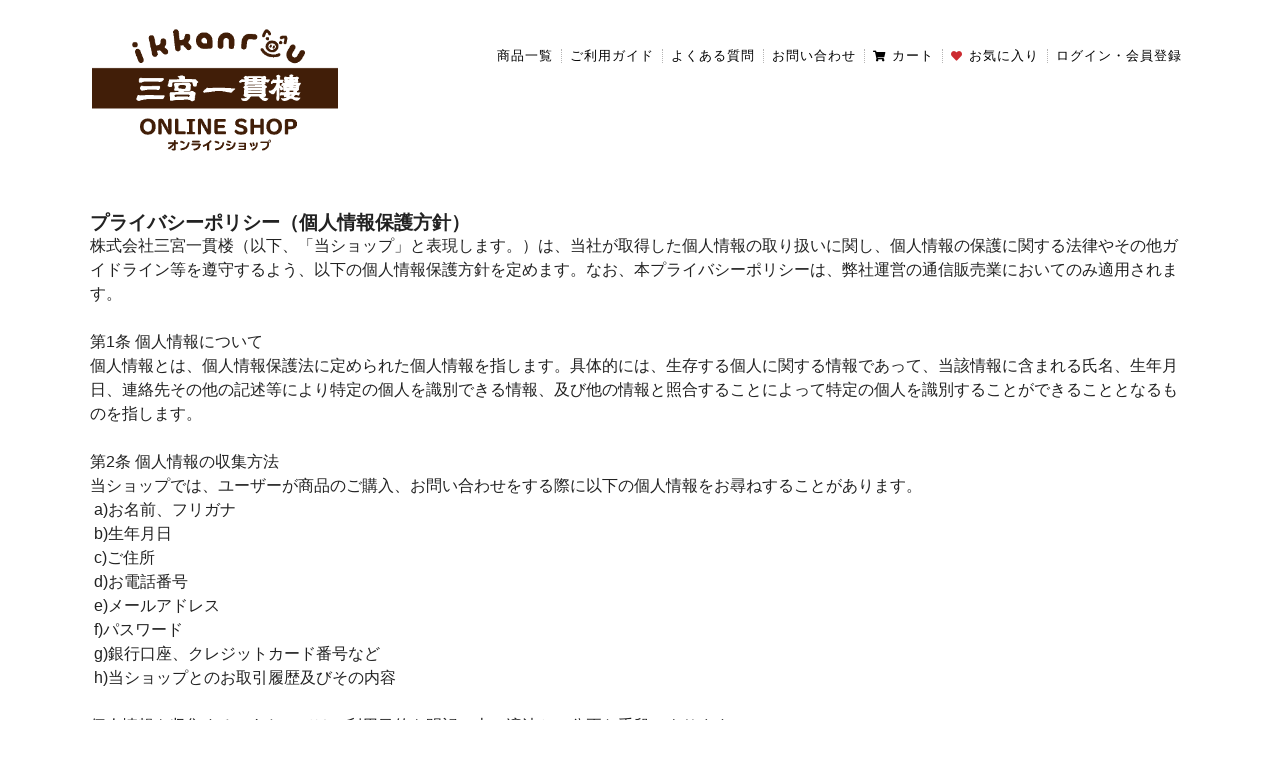

--- FILE ---
content_type: text/html; charset=utf-8
request_url: https://www.ikkanrou.jp/cms/privacy_policy
body_size: 4935
content:
<!doctype html>
<html>
  <head>
    <meta charset="utf-8">
    <meta name="viewport" content="width=device-width,initial-scale=1.0">
    <title>プライバシーポリシー | 三宮一貫楼</title>
    <meta name="description" content="三宮一貫楼" />
    <link rel="shortcut icon" type="image/x-icon" href="/packs/media/images/favicon-b51c886b08186b9c6a10359ab6b84692.ico" />
    <meta name="csrf-param" content="authenticity_token" />
<meta name="csrf-token" content="McytUaMp9E-9F4JJm8n8Hd1HzVC1_vF4mvkyuDDZdE68pHtTd11fXumST0AKAwv-covFG9_YaA4Dsxl_ZTqZbw" />
    
    <!-- Google Tag Manager -->
<script>(function(w,d,s,l,i){w[l]=w[l]||[];w[l].push({'gtm.start':
new Date().getTime(),event:'gtm.js'});var f=d.getElementsByTagName(s)[0],
j=d.createElement(s),dl=l!='dataLayer'?'&l='+l:'';j.async=true;j.src=
'https://www.googletagmanager.com/gtm.js?id='+i+dl;f.parentNode.insertBefore(j,f);
})(window,document,'script','dataLayer','GTM-MS2QRF3');</script>
<!-- End Google Tag Manager -->

    <!-- HM TAG -->
<script type="text/javascript">
!function(){var
t=Date.now().toString();if(/[?&]hm_ct=8167a6f900328db0c6b6fa82d21e2bd8/.test(location.search)){var
e=document.createElement("script");e.type="text/javascript",e.src="https://contents-lb01.hm-f.jp/common_tag.js?t="+t,e.async=!0,document.head.appendChild(e)}}();</script>
<!-- HM TAG -->

    <script src="https://static.mul-pay.jp/ext/js/token.js"></script>
    <script src="https://token.sps-system.com/sbpstoken/com_sbps_system_token.js"></script>
    <script src="https://token.sps-system.com/sbpstoken/com_sbps_system_tds2infotoken.js"></script>
    <script src="/packs/js/application-b3dc4f79d348f6e18885.js" data-turbolinks-track="reload"></script>
    <link rel="stylesheet" media="all" href="/packs/css/application-18a2918b.css" data-turbolinks-track="reload" />
      <!-- Global site tag (gtag.js) - Google Analytics -->
  <script async src="https://www.googletagmanager.com/gtag/js?id=UA-96126228-1"></script>
  <script>
   window.dataLayer = window.dataLayer || [];
   function gtag(){dataLayer.push(arguments);}
   gtag('js', new Date());

   gtag('config', 'UA-96126228-1');
   window.skipGaTurbolinksLoadCallback = true;
  </script>
  <script>
   document.addEventListener("turbolinks:load", function(e) {
       if (window.skipGaTurbolinksLoadCallback) {
           window.skipGaTurbolinksLoadCallback = false;
       } else {
           if (typeof(gtag) == 'function') {
               gtag('config', 'UA-96126228-1', { 'page_path': window.location.pathname });
           }
       }
   });
  </script>

  </head>
  <body>
    <!-- Google Tag Manager (noscript) -->
<noscript><iframe src="https://www.googletagmanager.com/ns.html?id=GTM-MS2QRF3"
height="0" width="0" style="display:none;visibility:hidden"></iframe></noscript>
<!-- End Google Tag Manager (noscript) -->

    <div class="wrap">
      <header id="header" role="banner">
        <div class="inner-header">
          <h1 class="logo-pc">
            <a title="三宮一貫楼" rel="home" href="/">
              <img alt="三宮一貫楼" src="/packs/media/images/logo-pc-d95da2dd1872e2ae9c6442c2fa32360d.png" />
</a>          </h1>

          <div id="top-head">
            <div id="mobile-head">
              <div class="icon">
                <div id="nav-toggle">
                  <div class="hamburger">
                    <span></span>
                    <span></span>
                    <span></span>
                  </div>
                  <span>メニュー</span>
                </div>
              </div>

              <div class="icon">
                <a href="https://www.ikkanrou.jp/cms/user_guide">                  <img src="/packs/media/images/guide-2415996f9f3da8fd8477c9e7a6634d22.png" />
                  <span>ご利用<wbr>ガイド</span>
</a>              </div>

              <div class="logo-sp">
                <a href="/">
                  <img alt="三宮一貫楼" src="/packs/media/images/logo-sp-c291f42e6a7e5e31d2056944c5ec228d.png" />
</a>              </div>

              <div class="icon">
                <a href="/cart/contents">                  <img src="/packs/media/images/cart-dfc1eaf4df0abdb77264fac5bfc28813.png" />
                  <span>お買い物<wbr>カゴ</span>
</a>              </div>

              <div class="icon">
                <a href="/mypage">                  <img src="/packs/media/images/member-bd26db78ff9509632e5edc9f55ff37fe.png" />
                    <span>ログイン・<wbr>会員登録</span>
</a>              </div>
            </div>

            <nav id="global-nav">
              <ul>
                <li><a href="/items">商品一覧</a></li>
                <li><a href="/cms/user_guide">ご利用ガイド</a></li>
                <li><a href="/cms/faq">よくある質問</a></li>
                <li><a href="/contacts">お問い合わせ</a></li>
                <li>
                  <a href="/cart/contents">                    <i class="fas fa-shopping-cart"></i>カート
                      <span class="badge red pill hidden" data-id="cart-contents-count">
                        0
</span></a>                </li>
                <li>
                  <a href="/mypage/wishlist/contents">                    <i class="fas fa-heart"></i>お気に入り
</a>                </li>
                <li><a href="/mypage">ログイン・会員登録</a></li>
              </ul>
            </nav>

            <nav id="mobile-menu">
              <ul class="menu-list">
                <li class="menu-item-caption">商品一覧</li>
                <li><a href="/items">全て</a></li>
                  <li><a href="/categories/1">セット商品</a></li>
                  <li><a href="/categories/2">単品商品</a></li>
                  <li><a href="/categories/3">手提げ袋</a></li>
                  <li><a href="/categories/4">期間限定商品</a></li>
                  <li><a href="/categories/5">オンラインショップ限定</a></li>
                <li class="menu-item-dark"><a href="https://www.ikkanrou.jp/cms/user_guide">ご利用ガイド</a></li>
                <li class="menu-item-dark"><a href="https://www.ikkanrou.jp/cms/faq">よくある質問</a></li>
                <li class="menu-item-dark"><a href="/contacts">お問い合わせ</a></li>
              </ul>
            </nav>
          </div>
        </div>
      </header>



      <div id="content" class="container">
        <main id="main">
          
<script type="text/javascript"> !function(){var t=Date.now().toString();if(/[?&]hm_ct=8167a6f900328db0c6b6fa82d21e2bd8/.test(location.search)){var e=document.createElement("script");e.type="text/javascript",e.src=["https://contents-lb01.hm-f.jp/common_tag.js?t="](https://contents-lb01.hm-f.jp/common_tag.js?t=)+t,e.async=!0,document.head.appendChild(e)}}();</script>

<div id="cms_page_9" class="cms-page">
    <div class="trix-content">
  <h1><strong>プライバシーポリシー（個人情報保護方針）</strong></h1><div>株式会社三宮一貫楼（以下、「当ショップ」と表現します。）は、当社が取得した個人情報の取り扱いに関し、個人情報の保護に関する法律やその他ガイドライン等を遵守するよう、以下の個人情報保護方針を定めます。なお、本プライバシーポリシーは、弊社運営の通信販売業においてのみ適用されます。<br><br>
</div><div>第1条 個人情報について</div><div>個人情報とは、個人情報保護法に定められた個人情報を指します。具体的には、生存する個人に関する情報であって、当該情報に含まれる氏名、生年月日、連絡先その他の記述等により特定の個人を識別できる情報、及び他の情報と照合することによって特定の個人を識別することができることとなるものを指します。<br><br>
</div><div>第2条 個人情報の収集方法</div><div>当ショップでは、ユーザーが商品のご購入、お問い合わせをする際に以下の個人情報をお尋ねすることがあります。<br> a)お名前、フリガナ<br> b)生年月日<br> c)ご住所<br> d)お電話番号<br> e)メールアドレス<br> f)パスワード<br> g)銀行口座、クレジットカード番号など<br> h)当ショップとのお取引履歴及びその内容<br><br>
</div><div>個人情報を収集するにあたっては、利用目的を明記の上、適法かつ公正な手段によります。<br><br>
</div><div>第3条 個人情報の利用目的</div><div>当ショップがユーザーからお預かりした個人情報を利用する目的は以下の通りです。<br><br>
</div><div>a)ご注文の確認、照会<br> b)商品発送の確認、照会<br> c)お問い合わせへの対応<br> d)当社または当社が運営する店舗の商品のご案内<br> e)取引に関する与信管理、回収管理<br> f)販売促進、商品開発のための統計データの作成(個人は識別されません。)<br><br>
</div><div>第4条 利用目的の変更</div><div>当ショップは、利用目的が変更前と関連性を有する場合のみ、個人情報の利用目的を変更することがあります。変更があった際には、目的や変更内容についてユーザーへ通知、または当ショップ上で公表いたします。<br><br>
</div><div>第5条 個人情報の第三者への提供の禁止</div><div>当ショップでは、ユーザーよりお預かりした個人情報を適切に管理し、次のいずれかに該当する場合を除き、個人情報を第三者に開示いたしません。<br><br>
</div><div>1、ご本人の同意がある場合<br> 2、国の機関などの要請があり、法令に基づき開示することが必要である場合<br> 4、ユーザーが希望されるサービスや商品のご案内のカタログの発送を、当ショップが業務を委託する業者に対して開示する場合<br> 5、合併その他の事由により事業の継承が行われる場合<br><br>
</div><div>第6条 個人情報の訂正、削除</div><div>ユーザーは、当社のお預かりする自己の個人情報が誤った情報である場合には、当社に対して個人情報の訂正、追加または削除を請求することができます。下記の第9条のお問合せ先よりお知らせ下さい。<br> 当ショップは、ユーザーから前項の請求を受けてその請求に応じる必要があると判断した場合には、当該個人情報の訂正等を行います。また、訂正等を行った場合、もしくは訂正等を行わない旨の決定をした場合は、これをユーザーに通知いたします。<br><br>
</div><div>第7条 個人情報の安全対策</div><div>当ショップは、ユーザーの個人情報を正確かつ最新の状態に保ち、個人情報への不正アクセス・紛失・破損・改ざん・漏洩などを防止するため、セキュリティに万全の対策を講じております。<br><br>
</div><div>第8条 法令や規範の遵守と見直し</div><div>当ショップは、保有する個人情報に関して、日本の法令その他規範を遵守するとともに、本ポリシーの内容を適宜見直し、その改善に努めます。また、変更を行う際は、当ページへの変更をもって公表とさせていただきます。<br><br>
</div><div>第9条 お問い合わせ先</div><div>本ポリシーに関するお問い合わせは、下記の窓口までお願いいたします。<br> 住所：兵庫県神戸市兵庫区荒田町2-16-3<br> 社名：株式会社三宮一貫楼<br> Eメールアドレス：n_info@ikkanrou.co.jp<br><br>
</div>
</div>

</div>

        </main>
      </div>

      <footer id="colophon">
        <div class="inner-footer">
          <div class="menu-box">
            <div class="menu">
              <ul>
                <li><a href="/items"><i class="foot_bt"></i>商品一覧</a></li>
                <li><a href="/mypage"><i class="foot_bt"></i>会員登録(メルマガ登録)</a></li>
              </ul>
            </div>
            <div class="menu">
              <ul>
                <li><a href="/cms/user_guide"><i class="foot_bt"></i>ご利用ガイド</a></li>
                <li><a href="/contacts"><i class="foot_bt"></i>お問い合わせ</a></li>
              </ul>
            </div>
            <div class="menu">
              <ul>
                <li><a href="https://www.ikkanrou.co.jp/company/"><i class="foot_bt"></i>会社概要</a></li>
              </ul>
            </div>
            <div class="menu">
              <ul>
                <li><a href="/cms/specific"><i class="foot_bt"></i>特定商取引法に関する表示</a></li>
                <li><a href="/cms/privacy_policy"><i class="foot_bt"></i>個人情報保護方針</a></li>
              </ul>
            </div>
          </div>
          <div id="copyright">Copyright(C)2021 三宮一貫楼. All Rights Reserved.</div>
          <div id="copyright-text">サイト内の文章、画像などの著作物は三宮一貫楼に属します。複製、無断転載を禁止します。</div>
        </div>
      </footer>
    </div><!-- .wrap -->
  </body>
</html>
